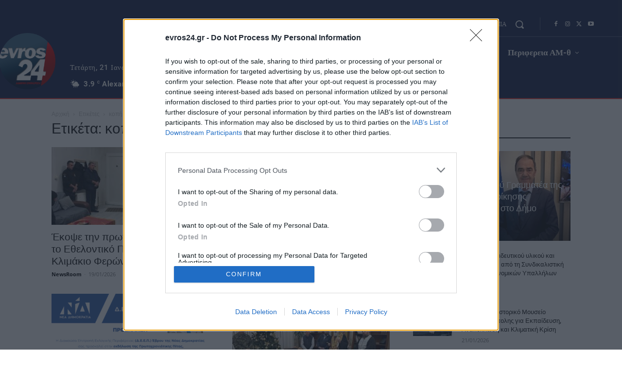

--- FILE ---
content_type: application/javascript; charset=utf-8
request_url: https://fundingchoicesmessages.google.com/f/AGSKWxVgl7udb6_lXnNtlXhC77Aslkgl52_ujlDMx3xW9sd-P19sk7Oozb7SMyAZr-VNB-fHaI4gsJRqYwlp1sNdhT2yfHGE6sB3cIdj-WN9iJJBcqfILKydn5smXshV4IrZVInywD9vsg==?fccs=W251bGwsbnVsbCxudWxsLG51bGwsbnVsbCxudWxsLFsxNzY4OTkwMjg5LDEyMDAwMDAwXSxudWxsLG51bGwsbnVsbCxbbnVsbCxbNyw2XSxudWxsLG51bGwsbnVsbCxudWxsLG51bGwsbnVsbCxudWxsLG51bGwsbnVsbCwzXSwiaHR0cHM6Ly93d3cuZXZyb3MyNC5nci90YWcvJUNFJUJBJUNFJUJGJUNGJTgwJUNFJUFFLSVDRiU4MCVDRSVBRiVDRiU4NCVDRSVCMSVDRiU4Mi8iLG51bGwsW1s4LCI5b0VCUi01bXFxbyJdLFs5LCJlbi1VUyJdLFsxNiwiWzEsMSwxXSJdLFsxOSwiMiJdLFsxNywiWzBdIl0sWzI0LCIiXSxbMjksImZhbHNlIl1dXQ
body_size: 119
content:
if (typeof __googlefc.fcKernelManager.run === 'function') {"use strict";this.default_ContributorServingResponseClientJs=this.default_ContributorServingResponseClientJs||{};(function(_){var window=this;
try{
var qp=function(a){this.A=_.t(a)};_.u(qp,_.J);var rp=function(a){this.A=_.t(a)};_.u(rp,_.J);rp.prototype.getWhitelistStatus=function(){return _.F(this,2)};var sp=function(a){this.A=_.t(a)};_.u(sp,_.J);var tp=_.ed(sp),up=function(a,b,c){this.B=a;this.j=_.A(b,qp,1);this.l=_.A(b,_.Pk,3);this.F=_.A(b,rp,4);a=this.B.location.hostname;this.D=_.Fg(this.j,2)&&_.O(this.j,2)!==""?_.O(this.j,2):a;a=new _.Qg(_.Qk(this.l));this.C=new _.dh(_.q.document,this.D,a);this.console=null;this.o=new _.mp(this.B,c,a)};
up.prototype.run=function(){if(_.O(this.j,3)){var a=this.C,b=_.O(this.j,3),c=_.fh(a),d=new _.Wg;b=_.hg(d,1,b);c=_.C(c,1,b);_.jh(a,c)}else _.gh(this.C,"FCNEC");_.op(this.o,_.A(this.l,_.De,1),this.l.getDefaultConsentRevocationText(),this.l.getDefaultConsentRevocationCloseText(),this.l.getDefaultConsentRevocationAttestationText(),this.D);_.pp(this.o,_.F(this.F,1),this.F.getWhitelistStatus());var e;a=(e=this.B.googlefc)==null?void 0:e.__executeManualDeployment;a!==void 0&&typeof a==="function"&&_.To(this.o.G,
"manualDeploymentApi")};var vp=function(){};vp.prototype.run=function(a,b,c){var d;return _.v(function(e){d=tp(b);(new up(a,d,c)).run();return e.return({})})};_.Tk(7,new vp);
}catch(e){_._DumpException(e)}
}).call(this,this.default_ContributorServingResponseClientJs);
// Google Inc.

//# sourceURL=/_/mss/boq-content-ads-contributor/_/js/k=boq-content-ads-contributor.ContributorServingResponseClientJs.en_US.9oEBR-5mqqo.es5.O/d=1/exm=ad_blocking_detection_executable,kernel_loader,loader_js_executable/ed=1/rs=AJlcJMwtVrnwsvCgvFVyuqXAo8GMo9641A/m=cookie_refresh_executable
__googlefc.fcKernelManager.run('\x5b\x5b\x5b7,\x22\x5b\x5bnull,\\\x22evros24.gr\\\x22,\\\x22AKsRol_5vyZxx25eoKTFPM0860Vv3yvhOyU3YjbzAoY8MR_Gc6uXUkVQDnX4WQa-MCVkWShKB3Nk3p3wc5_KwgZLgDIWMPw7fhHIkY_u2gFQSx4Cnx7YfswHPPX2vEFhc8Tyz1Xl1QiMMqTgPwHQT9LCLrPczm3y8Q\\\\u003d\\\\u003d\\\x22\x5d,null,\x5b\x5bnull,null,null,\\\x22https:\/\/fundingchoicesmessages.google.com\/f\/AGSKWxXkcAKVF5-8narVRLZLXzsJgtVrozuNSTKdAfXjcHx4G3LPSyFItDjOtGBHbIfVpQgFOmug_ETCiQAFsLLzjt9K5Lfm59ijJSHAVMlXrkdAGaaXcrTBNZRhSRiTKKU4mX43EditBQ\\\\u003d\\\\u003d\\\x22\x5d,null,null,\x5bnull,null,null,\\\x22https:\/\/fundingchoicesmessages.google.com\/el\/AGSKWxUye4KWiJ_C-B0nyqDFpKvg7_O_t43yRgGjhUlVTpbfn8PI46s2aZni9rG8lblojtmI5OgbZXiVIUeF2D8xKpksE65c9Yl3PT-GUELmPN_2iVqcdyTW5MD0B6ifh6mCi3d_yFQ1lw\\\\u003d\\\\u003d\\\x22\x5d,null,\x5bnull,\x5b7,6\x5d,null,null,null,null,null,null,null,null,null,3\x5d\x5d,\x5b2,1\x5d\x5d\x22\x5d\x5d,\x5bnull,null,null,\x22https:\/\/fundingchoicesmessages.google.com\/f\/AGSKWxVEfJJanwN5PGD7CcMYtpdx74TAoFNuWzQPVuz7WQrN5TSQGbL4TSFh4BzipZ-tft0wCq_vRbo1IgG5msyT8fRMFpMjCW9m_QxNF89NwPIZwn2IYXQDGIMN7M9_opzW6-IhFbv69A\\u003d\\u003d\x22\x5d\x5d');}

--- FILE ---
content_type: application/javascript; charset=utf-8
request_url: https://fundingchoicesmessages.google.com/f/AGSKWxXN50FiACoayUrceRHX9KT67V9iUIsWjhuziF9DFqPakKB4fFaZRRbJ1kI4LodfRMgiEYZ2EX_DV9oyctnQEF_x0GbEPPuWI7ISqAlNXio8S5sDKR4YUjau2nUz3l_AJHcy0y_Nq0DIixJSzxgpMqcwi-pY1WEmNMujcWQMkfKuI3GXn_Ai9eED-tJ2/_/yieldmo-_728x90b_/pc/ads./adrefresh-/googleadsense.
body_size: -1290
content:
window['a23c4d9f-5234-46ca-9ba9-8f97503caa26'] = true;